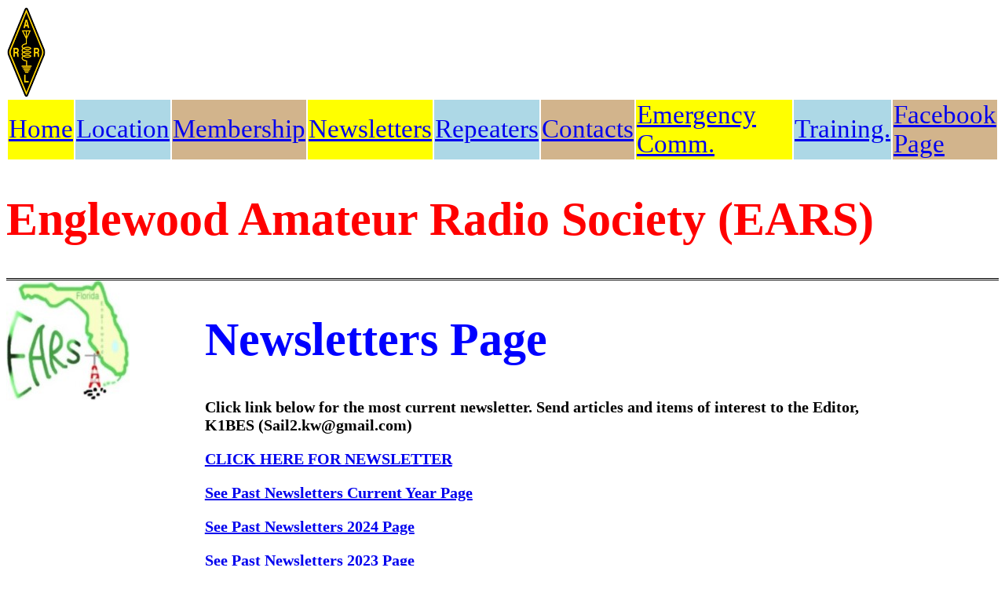

--- FILE ---
content_type: text/html; charset=utf-8
request_url: https://earsradioclub.org/Newsletters2.html
body_size: 515
content:
<!DOCTYPE html PUBLIC "-//W3C//DTD XHTML 1.0 Strict//EN"
"http://www.w3.org/TR/xhtml1/DTD/xhtml1-strict.dtd">
<html lang="EN" dir="ltr" xmlns="http://www.w3.org/1999/xhtml">
  <head>
    <meta http-equiv="content-type" content="text/xml; charset=utf-8" />
       <link rel = "stylesheet"
          type = "text/css"
          href = "twoCol.css" />
<link rel="apple-touch-icon" sizes="180x180" href="/apple-touch-icon.png">
<link rel="icon" type="image/png" sizes="32x32" href="/favicon-32x32.png">
<link rel="icon" type="image/png" sizes="16x16" href="/favicon-16x16.png">
<link rel="manifest" href="/site.webmanifest">

<title>Englewood Amateur Radio Society (EARS) Home Page</title>
 <style type="text/css">
img {float:left;}</style>     
     <img src = "arrl.jpg" />
<table style="font-size: 33px;">
        <tr>
            <td bgcolor=yellow><a href= "index.html">Home</a></td>
            <td bgcolor=lightblue><a href= "Location2.html">Location</a></td>
            <td bgcolor=tan><a href= "Membership2.html">Membership</a></td>
            <td bgcolor=yellow><a href = "Newsletters2.html">Newsletters</td> 
            <td bgcolor=lightblue><a href = "Repeater.html">Repeaters</td>
            <td bgcolor=tan><a href= "Contacts2.html">Contacts</a></td>
            <td bgcolor=yellow><a href = "Emergency.html">Emergency Comm.</td>
            <td bgcolor=lightblue><a href = "Training.html">Training.</td>
            <td bgcolor=tan><a href = "Facebook.html">Facebook Page</a></td>
       </table>  
       <h1 style="color:red;font-size:60px">Englewood Amateur Radio Society (EARS)</h1> 
  </head>

  <body>
    <div id = "head">
     </div>  
    <div id = "left">
 <img src = "earslogosmall.jpg" />
    </div>

    <div id = "right">
       <h1 style="color:Blue;font-size:60px">Newsletters Page</h1>
<h1 style= "font-size:20px"> Click link below for the most current newsletter. Send articles and items of interest to the Editor, K1BES (Sail2.kw@gmail.com)</1h>
<p>    <a href = "December2025EARS.pdf"target=_blank>CLICK HERE FOR NEWSLETTER</a>
</p>
<p>    <a href = "PastNewsletters.html">See Past Newsletters Current Year Page</a>
<p>    <a href = "PastNewsletters2024.html">See Past Newsletters 2024 Page</a>
<p>    <a href = "PastNewsletters2023.html">See Past Newsletters 2023 Page</a>
<p>    <a href = "PastNewsletters2022.html">See Past Newsletters 2022 Page</a>
<p>    <a href = "PastNewsletters2021.html">See Past Newsletters 2021 Page</a>
<p>    <a href = "PastNewsletters2020.html">See Past Newsletters 2020 Page</a>

</p>
    </div>
    <div id = "footer">
 <p><a href = "https://calendar.google.com/calendar/embed?src=mcalister.robert%40gmail.com&ctz=America%2FNew_York"target=_blank>EARS Calendar  PAGE HERE</a>  </p>    
 <p style="color:green"> designed by EARS Tech Committee</>     
    </div>
  </body>
</html>


--- FILE ---
content_type: text/css; charset=utf-8
request_url: https://earsradioclub.org/twoCol.css
body_size: -347
content:
#head {
border-bottom: 3px double black;
}
#left {
float: left;
width:20%;
}
#right {
float: left;
width: 70%;
border-left: 0px double gray;
}
#footer {
clear: both;
text-align: center;
border-top: 0px double gray;
}